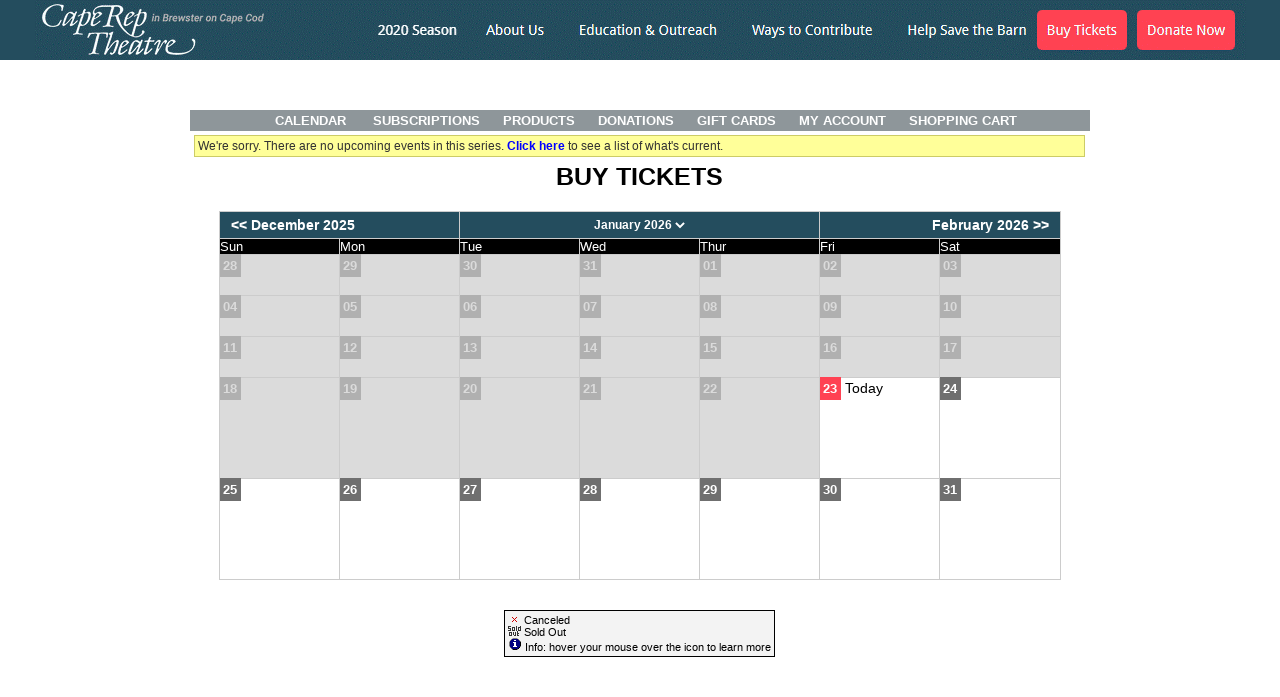

--- FILE ---
content_type: text/html;charset=utf-8
request_url: https://web.ovationtix.com/trs/pr/987712
body_size: 14191
content:
<!DOCTYPE html PUBLIC "-//W3C//DTD XHTML 1.0 Transitional//EN" "http://www.w3.org/TR/xhtml1/DTD/xhtml1-transitional.dtd">
<html lang="en">
	<head>
<meta http-equiv="content-type" content="text/html;charset=UTF-8;"/>
	<meta name="googlebot" content="nofollow">
	<meta name="robots" content="noindex, nofollow">
	<title>Buy Tickets</title>
	<meta name="keywords" content="buy,tickets,sale,product,package,performance,event,production,game,series,donation" />
	<!-- handlerS:otconsumerinterface-bd58c699b-kk5gb:handlerE -->	
	<meta name="description" content="Buy tickets for  at " />
	<link rel="stylesheet" type="text/css" media="all" href="https://web.ovationtix.com/trs/resources/styles/web_v6.css" />
	<link rel="stylesheet" type="text/css" media="print" href="https://web.ovationtix.com/trs/resources/styles/inc_print.css" />
	<link rel="stylesheet" type="text/css" href="https://web.ovationtix.com/trs/resources/styles/powerTicket/consumerInterfacePowerTicket_v5.css" />
	<link rel="stylesheet" type="text/css" href="https://web.ovationtix.com/trs/resources/styles/powerTicket/consumerPowerTicketMap.css" />
	<link rel="stylesheet" type="text/css" href="https://web.ovationtix.com/trs/resources/styles/giftcard/giftCardConsumer_v1.css" />
	<link rel="stylesheet" type="text/css" href="https://web.ovationtix.com/trs/resources/styles/giftcard/giftCardConsumerAccount_v0.css" />
	<link rel="stylesheet" type="text/css" media="all" href="https://web.ovationtix.com/trs/resources/styles/giftcard/consumerCheckoutFinal_v0.css" />
	<!--[if IE 7]>
		<link rel="stylesheet" type="text/css" href="https://web.ovationtix.com/trs/resources/styles/powerTicket/consumerInterfacePowerTicketIE7.css" />
	<![endif]-->
	<link rel="stylesheet" type="text/css" href="/trs/clientFile/299508">
	<link rel="stylesheet" type="text/css" media="all" href="https://web.ovationtix.com/trs/resources/styles/ovationtix-ui-theme/jquery-ui.min.css" />
	<link rel="stylesheet" type="text/css" media="all" href="https://web.ovationtix.com/trs/resources/styles/jquery/jquery.qtip.min.css" />
	<link rel="icon" href="/trs/resources/images/favicon.ico"/>

	<script type="text/javascript" src="https://web.ovationtix.com/trs/resources/scripts/global_v1.2.js"></script>
	<script type="text/javascript" src="https://web.ovationtix.com/trs/resources/scripts/showDialog.js"></script>
	<script src="https://web.ovationtix.com/trs/resources/scripts/jquery/jquery-3.5.1.min.js"></script>
	<script type="text/javascript" src="https://web.ovationtix.com/trs/resources/scripts/jquery/jquery-ui.js"></script>
	<script type="text/javascript" src="https://web.ovationtix.com/trs/resources/scripts/jquery/jquery.browser.msie.fix.js"></script>
	<script type="text/javascript" src="https://web.ovationtix.com/trs/resources/scripts/jquery/jquery.qtip.min.js"></script>
	
	
	<meta name="handle" content="performanceList.jsp" />
	<meta property="og:url" content="https://web.ovationtix.com/trs/pr/"/>
	<meta property="og:title" content="Fun Home"/>
	<meta property="og:description" content=""/>
<script>
		dataLayer = [{
			'event': 'pageview'
		}]
	</script>

	<!-- Google Tag Manager -->
	<noscript><iframe src="//www.googletagmanager.com/ns.html?id=GTM-MW838G"
	height="0" width="0" style="display:none;visibility:hidden"></iframe></noscript>
	<script>(function(w,d,s,l,i){w[l]=w[l]||[];w[l].push({'gtm.start':
	new Date().getTime(),event:'gtm.js'});var f=d.getElementsByTagName(s)[0],
	j=d.createElement(s),dl=l!='dataLayer'?'&l='+l:'';j.async=true;j.src=
	'//www.googletagmanager.com/gtm.js?id='+i+dl;f.parentNode.insertBefore(j,f);
	})(window,document,'script','dataLayer','GTM-MW838G');</script>
	<!-- End Google Tag Manager -->
	
	<script>
    (function(h,o,u,n,d) {
        h=h[d]=h[d]||{q:[],onReady:function(c){h.q.push(c)}}
        d=o.createElement(u);d.async=1;d.src=n
        n=o.getElementsByTagName(u)[0];n.parentNode.insertBefore(d,n)
    })(window,document,'script','https://www.datadoghq-browser-agent.com/us3/v4/datadog-rum.js','DD_RUM')
    window.DD_RUM.onReady(function() {
        window.DD_RUM.init({
            clientToken: 'pub61a14ae26565dc428f5eb91db8de967b',
            applicationId: '87649134-a8d2-4b82-a58b-cde4c5dff223',
            site: 'us3.datadoghq.com',
            service: 'legacy-ci',
            env: 'pro-prod-blue',
            // Specify a version number to identify the deployed version of your application in Datadog
            // version: '1.0.0',
            sessionSampleRate: 0,
            sessionReplaySampleRate: 0,
            trackUserInteractions: true,
            trackResources: true,
            trackLongTasks: true,
            defaultPrivacyLevel: 'mask-user-input',
            trackSessionAcrossSubdomains: true
        });

        window.DD_RUM.startSessionReplayRecording();
    })
</script></head>
<body marginwidth="0" marginheight="0" leftmargin="0" topmargin="0">
		<!-- jQuery used to enable advanced customizations -->
<script>
	// customizations 
	$().ready(function() {
		$("#storeForm>table table table>tbody>tr>td:contains('General Admission')").text("Best Available");
      $(".packageLoginDiv>.packageLoginTitleDiv").contents().filter(function(){return this.nodeType === 3;}).wrap("<span class='packageLoginText' />");
      var loginText = $(".packageLoginText").text().replace("Member","Subscriber");
      $(".packageLoginText").text(loginText);

        });
</script>

<map name="crt_Header100316_Map" id="crt_Header100316_Map">
    <area alt="" title="" href="http://caperep.org/" shape="rect" coords="2,2,237,59" />
    <area alt="" title="" href="http://caperep.org/box-office-information/" shape="rect" coords="329,19,419,40" />
    <area alt="" title="" href="http://caperep.org/missionvision/" shape="rect" coords="446,20,514,40" />
    <area alt="" title="" href="http://caperep.org/classes/" shape="rect" coords="539,18,687,39" />
    <area alt="" title="" href="http://caperep.org/become-a-member-donor/" shape="rect" coords="711,20,839,39" />
    <area alt="" title="" href="http://caperep.org/lobbybarn-project/" shape="rect" coords="870,20,994,40" />
    <area alt="" title="" href="https://web.ovationtix.com/trs/cal/141?sitePreference=normal" shape="rect" coords="1002,12,1093,51" />
    <area alt="" title="" href="https://web.ovationtix.com/trs/store/141/alldonations" shape="rect" coords="1102,10,1198,48" />
</map>

<map name="crt_Footer100316_Map" id="crt_Footer100316_Map">
    <area alt="" title="" href="mailto:info@caperep.org" shape="rect" coords="3,71,124,94" />
    <area alt="" title="" href="http://capecodlive.org/friends-2/" shape="rect" coords="615,26,696,128" />
    <area alt="" title="" href="http://capecodlive.org/" shape="rect" coords="717,26,820,115" />
    <area alt="" title="" href="https://www.facebook.com/CapeRepTheatre" shape="rect" coords="841,30,888,78" />
    <area alt="" title="" href="https://twitter.com/CapeRep" shape="rect" coords="896,32,943,75" />
    <area alt="" title="" href="https://vimeo.com/user37388325" shape="rect" coords="949,31,995,78" />
    <area alt="" title="" href="https://www.instagram.com/capereptheatre" shape="rect" coords="1005,34,1048,78" />
</map>

  
  <table cellpadding="0" cellspacing="0" width="100%" valign="top" align="center">
   <tr>
      <td valign="top" align="center" width="1211" height="60" style="background:url(https://proprodsharedassetscdn.blob.core.windows.net/ovationtix/clientFiles/141/crt_HeaderBG100316.gif) repeat-x;"><img src="https://proprodsharedassetscdn.blob.core.windows.net/ovationtix/clientFiles/141/crt_Header011020.gif" width="1211" height="60" border="0" alt="" usemap="#crt_Header100316_Map"></td>
   </tr>
</table>

<table cellpadding="0" cellspacing="50" width="1000" valign="top" align="center">
   <tr>
      <td valign="top" width="1000">
	  <div class="noprint" id="consumerMenu">&nbsp;&nbsp;
			<noscript>
				<div style="background-color:yellow;padding:8pt;">This site requires JavaScript. Please adjust your browser settings to enable JavaScript. Then, refresh this page to continue.</div>
			</noscript>
		<a href="/trs/cal/141?sitePreference=normal" id="calendarLink">Calendar</a>
				
			&nbsp;&nbsp;|
			
				&nbsp;&nbsp;<a href="/trs/store/141/packages">Subscriptions</a>&nbsp;&nbsp;|
			
				&nbsp;&nbsp;<a href="/trs/store/141/products">Products</a>&nbsp;&nbsp;|
			
				&nbsp;&nbsp;<a href="/trs/store/141/alldonations">Donations</a>&nbsp;&nbsp;|
			
				&nbsp;&nbsp;<a href="/trs/giftcard/141">Gift Cards</a>&nbsp;&nbsp;|
			
				&nbsp;<a href="/trs/account/141">
			My Account</a>&nbsp;&nbsp;|&nbsp;&nbsp;
			<a href="/trs/showCart?clientId=141">Shopping Cart</a>
			</div>
	<main>
		<div class="pageFrame">
			<div id="messageCommonPanelDiv" class="message">
<div>
			We're sorry. There are no upcoming events in this series. <a href="/trs/cal/141">Click here</a> to see a list of what's current.</div>
</div>

<table width="100%" border="0" cellpadding="0" cellspacing="0">
		<tr>
			<td width="95%" valign="top">
				<table class="content" align="center" border="0" cellpadding="2" cellspacing="0" width="100%">
					<tbody>
						<tr>
							<th>Buy Tickets</th>
						</tr>
						<tr>
							<td valign="top">
								<br/>
								<table cellspacing='1' cellpadding='0'  border='0' class='calendar' width='95%' align='center'>
<tr class='subhead'>
<td colspan='2'>&lt;&lt;&nbsp;December 2025</td>
<td colspan='3' align='center'>
<SELECT aria-label="Choose Month" class="calendarMonthSelect" onChange="location.href='/trs/pr/987712/'+escape(this.options[this.selectedIndex].value)">
<OPTION VALUE='1767243600000' SELECTED >January 2026</OPTION>
</SELECT>
</td>
<td colspan='2' align='right'>February 2026&nbsp;&gt;&gt;</td>
</tr>
<tr><td width='14%' class='dayHeader'>Sun</td><td width='14%' class='dayHeader'>Mon</td><td width='14%' class='dayHeader'>Tue</td><td width='14%' class='dayHeader'>Wed</td>
<td width='14%' class='dayHeader'>Thur</td><td width='14%' class='dayHeader'>Fri</td><td width='14%' class='dayHeader'>Sat</td></tr>
<tr>
<td valign='top' class='datePast' ><span class='numberPast'>28</span> <br></td>
<td valign='top' class='datePast' ><span class='numberPast'>29</span> <br></td>
<td valign='top' class='datePast' ><span class='numberPast'>30</span> <br></td>
<td valign='top' class='datePast' ><span class='numberPast'>31</span> <br></td>
<td valign='top' class='datePast' ><span class='numberPast'>01</span> <br></td>
<td valign='top' class='datePast' ><span class='numberPast'>02</span> <br></td>
<td valign='top' class='datePast' ><span class='numberPast'>03</span> <br></td>
</tr>
<tr>
<td valign='top' class='datePast' ><span class='numberPast'>04</span> <br></td>
<td valign='top' class='datePast' ><span class='numberPast'>05</span> <br></td>
<td valign='top' class='datePast' ><span class='numberPast'>06</span> <br></td>
<td valign='top' class='datePast' ><span class='numberPast'>07</span> <br></td>
<td valign='top' class='datePast' ><span class='numberPast'>08</span> <br></td>
<td valign='top' class='datePast' ><span class='numberPast'>09</span> <br></td>
<td valign='top' class='datePast' ><span class='numberPast'>10</span> <br></td>
</tr>
<tr>
<td valign='top' class='datePast' ><span class='numberPast'>11</span> <br></td>
<td valign='top' class='datePast' ><span class='numberPast'>12</span> <br></td>
<td valign='top' class='datePast' ><span class='numberPast'>13</span> <br></td>
<td valign='top' class='datePast' ><span class='numberPast'>14</span> <br></td>
<td valign='top' class='datePast' ><span class='numberPast'>15</span> <br></td>
<td valign='top' class='datePast' ><span class='numberPast'>16</span> <br></td>
<td valign='top' class='datePast' ><span class='numberPast'>17</span> <br></td>
</tr>
<tr>
<td valign='top' class='datePast' ><span class='numberPast'>18</span> <br></td>
<td valign='top' class='datePast' ><span class='numberPast'>19</span> <br></td>
<td valign='top' class='datePast' ><span class='numberPast'>20</span> <br></td>
<td valign='top' class='datePast' ><span class='numberPast'>21</span> <br></td>
<td valign='top' class='datePast' ><span class='numberPast'>22</span> <br></td>
<td valign='top' class='date' ><span class='numberToday'>23</span> Today </td>
<td valign='top' class='date' ><span class='number'>24</span></td>
</tr>
<tr>
<td valign='top' class='date' ><span class='number'>25</span></td>
<td valign='top' class='date' ><span class='number'>26</span></td>
<td valign='top' class='date' ><span class='number'>27</span></td>
<td valign='top' class='date' ><span class='number'>28</span></td>
<td valign='top' class='date' ><span class='number'>29</span></td>
<td valign='top' class='date' ><span class='number'>30</span></td>
<td valign='top' class='date' ><span class='number'>31</span></td>
</tr>
</table>
<br/>
							</td>
						</tr>
					</tbody>
				</table>
				<div class="legend">
					<img alt="Canceled" src="https://web.ovationtix.com/trs/resources/images/perf_C.gif">
					Canceled<br/>
					<img alt="Sold Out" src="https://web.ovationtix.com/trs/resources/images/perf_S.gif">
					Sold Out<br/>
					<img alt="Info: hover your mouse over the icon to learn more" src="https://web.ovationtix.com/trs/resources/images/iconInformation.gif">
					Info: hover your mouse over the icon to learn more</div>
			</td>
		</tr>
	</table>
	<div class="toolTipLong" id="tooltip" seatId="">tooltips</div>
	<script type="text/javascript" src="https://web.ovationtix.com/trs/resources/scripts/tooltip.js"></script>
</div>
	</main>
		<div align="center" style="margin:2pt;" class="custServiceInfo">			
			<div class="smalltype footerHelpLink">
				<br/>
				  </div>
		</div>
		         </td>
   </tr>
</table>

<table cellpadding="0" cellspacing="0" width="100%" valign="top" align="center">
   <tr>
      <td valign="top" align="center" width="1054" height="186" style="background:url(https://proprodsharedassetscdn.blob.core.windows.net/ovationtix/clientFiles/141/crt_FooterBG100316.gif) repeat-x;"><img src="https://proprodsharedassetscdn.blob.core.windows.net/ovationtix/clientFiles/141/crt_Footer100316.gif" width="1054" height="186" alt="" usemap="#crt_Footer100316_Map"></td>
   </tr>
</table><div class="executionTime" style="display:none;">Server Executed in 244ms</div>
	</body>
</html>


--- FILE ---
content_type: text/css;charset=UTF-8
request_url: https://web.ovationtix.com/trs/clientFile/299508
body_size: 10872
content:
html {
  font-family: "helvetica neue", helvetica, arial, sans-serif;
  font-size: smaller;
}

body {
	margin:0;
	padding:0;
	background-color:#fff
	font-family:Arial,sans-serif;
	}



.legend {
  color: black;
  border: 1px solid #000;
}

#consumerMenu {
  background-color: #8E969A;
  border: 0px solid #000;
  padding: 3px;
  text-align: center;
  text-transform: uppercase;
  color: transparent;
  font-family: "helvetica neue", helvetica, arial, sans-serif;
  font-size: 13px;
}

#consumerMenu a {
  color: #fff;
}

#consumerMenu a:hover {
}


/* power tickets layout fix */
.shortSummaryLayout {
	display: inline-block !important;
	padding-left: 5px !important;
	padding-top: 15px;
	width: 22% !important;
	border-right: 1px solid #EEE;
	padding-right: 8px;
}

.manualPickPTLayout .blockTitlePTLayout, 
.systemPickPTLayout .blockTitlePTLayout {
	padding-top: 0;
	padding-bottom: 10px;
}

.manualPickPTLayout .blockTitlePTLayout>div, 
.systemPickPTLayout .blockTitlePTLayout>div {
	display: inline-block !important;
	vertical-align: top;
	height: inherit !important;
}

.packageLoginTitleDiv {
	font-size: 10pt !important;
	padding-left: 5px;
	padding-top: 4px;
}

.packageLoginDiv {
	max-width: 250px;
}

.packageLoginDivPT {
	display: inline-block !important;
	width: 25%;
}

.pageFrame {
  background-color: white;
  background-image: none;
  border: medium none;
  padding: 4px;
  width: 99%;
  color: #663366;
}

a {
  border-bottom: none;
  color: #FF4253;
  font-weight: 700;
  text-decoration: none;
}

a:hover {
  border-bottom: 1px solid #244D5E;
  color: #244D5E;
  text-decoration: ;
}

#allSectionsUrl {
  border-color: transparent;
  margin-right: 10px;
}

#allSectionsUrl:before {
  content: "<< ";
}

.promoLink, .promoCloseLink {
  border: 1px solid;
  padding: 1px 2px;
}

.promoDivPT {
	padding-top: 20px;
  padding-left: 30px;
}

.content {
  border: none;
  color: #663366;
}

th, td, pre, code {
  font-size: 14px;
  background-color: white;
  color: #000;
}

th {
  background-image: none;
  background-color: transparent;
  color: #000;
  padding: 2pt 6pt;
  font-size: 25px;
  text-align: center;
  font-family: "helvetica neue", helvetica, arial, sans-serif;
  text-transform: uppercase;
}

.description {
  background-color: #ccc;
  background-image: none;
  padding: 6pt 6pt 6pt 12pt;
  text-align: left;
}

.description b {
  color: #f15a22;
}

.description a {
}

.description a:hover {
}

.description .tip {
  background-color: #fff;
  border: 1px outset #000;
}

tr.subHead td, td.subhead, th.subhead, .list th.subhead, div.subHead, tr.subhead td, td.subHead, th.subHead, tr.Subhead {
  background-color: #244D5E;
  background-image: none;
  border-color: #244D5E;
  border-style: solid;
  border-width: 1px;
  color: white;
  padding: 2pt 6pt;
}

tr.subHead td a, td.subhead a, th.subhead a, th a, tr.subhead td a, td.subHead a, th.subHead a {
  color: #000;
  text-transform: capitalize;
  font-family: "helvetica neue", helvetica, arial, sans-serif;
}

tr.subHead td a:hover, td.subhead a:hover, th.subhead a:hover, th a:hover, tr.subhead td a:hover, td.subHead a:hover, th.subHead a:hover {
  color: white;
}

.calendarMonthSelect {
  border-color: #244D5E;
}

.calendarMonthSelect, .calendarMonthSelect option {
  background-color: #244D5E;
  color: #fff;
  font-size: 9pt;
  font-weight: bold;
  text-align: center;
  text-transform: capitalize;
  font-family: "helvetica neue", helvetica, arial, sans-serif;
}

select {
  border: 1px solid #999999;
  font-family: "helvetica neue", helvetica, arial, sans-serif;
}

.calendar {
  background-color: #CCCCCC;
}

.calendar td.dayHeader {
  background-color: #000;
  color: white;
  font-size: 13px;
}

td.datepast {
  background-color: white;
  height: 40px;
  opacity: 0.3;
}

.numberPast {
  background-color: #CCCCCC;
  border: 1px solid #CCCCCC;
}

.date, .datepast {
  background-color: white;
  height: 100px;
  color: black;
}

.number, .numberPast, .numberScheduled {
  background-color: #6f6f6f;
  border: 1px solid #6f6f6f;
  color: white;
  font-size: 10pt;
  font-weight: bold;
}

.numberToday {
  background-color: #FF4253;
  border: 1px solid #FF4253;
}

.superSubTitle {
  font-size: 7pt;
  line-height: 100%;
  font-weight: normal;
}

.calendarProd .prodName {
  border-bottom: 0px solid #666666;
  color: #000;
  font-weight: bold;
  font-size: 11px;
}

.perfCustom {
  padding-left: 0px;
}

.calendar a:hover {
  text-decoration: none;
}

.calendar .imgLink {
  color: #FF4253;
}

.calendar .imgLink:hover {
  color: #244D5E;
}

.dateNextMonth, .dateLastMonth {
  background-color: #cccccc;
}

caption, .divider {
  border-bottom: 1px solid #666666;
  color: #fff;
  font-weight: bold;
  padding: 1px;
  white-space: nowrap;
  font-family: "helvetica neue", helvetica, arial, sans-serif;
  font-size: 16px;
}

.submit, .cancelSubmit, a.dayNav {
  background-color: #FF4253;
  border: 2px outset #FF4253;
  color: white;
  cursor: pointer;
  font-weight: bold;
  margin: 1px;
  padding: 2px;
}

.submit:hover, .cancelSubmit:hover, a.dayNav:hover {
  text-decoration: none;
  background-color: #244D5E;
  border: 2px outset #244D5E;
  color: white;
}

.smalltype {
  font-size: 8pt;
  font-weight: normal;
  color: #000;
}

.tinytype {
  color: #000;
  font-size: 7pt;
  font-weight: normal;
}

a.smalltype, a.tinytype {
  font-weight: normal;
  color: #000000;
}

a.smalltype:hover, a.tinytype:hover {
  font-weight: normal;
}

.reference {
  background-color: transparent;
}

.reference table td {
  background-color: #000000;
}

.promoCode td {
  background-color: #d1d1d1;
  color: black;
  font-family: "helvetica neue", helvetica, arial, sans-serif;
  padding: 10px;
}

.promoCode .submit {
  background-color: #663366;
  border: 2px outset #663366;
  font-weight: bold;
  color: white;
  padding: 1px;
}

.promoCode .submit:hover {
 background-color: #000000;
  border: 2px outset #000000;
  font-weight: bold;
  color: white;
  padding: 1px;

}

.liTitle {
  font-weight: bold;
  line-height: 20px;
  text-align: left;
}

.lineItem > .liTitle {
  color: #000000;
}

.price {
  font-weight: bold;
  text-align: right;
}

.price > span {
  color: #EEE !important;
}

#pageMask {
  height: 100% !important;
}

.sortHeaders td {
  background-color:;
}

.perfList .dates {
  width: 80px;
  text-align: left;
}

.perfList .series {
  font-size: 13px;
  width: 300px;
}

.perfList .buy {
  width: 75px;
}

.perfsToday td {
  border-bottom:;
}

.perfsToday .calendarProd0, .perfsToday .calendarProd1, .perfsToday .calendarProd2, .perfsToday .calendarProd3, .perfsToday .calendarProd4, .perfsToday .calendarProd5, .perfsToday .calendarProd6, .perfsToday .calendarProd7, .perfsToday .calendarProd8, .perfsToday .calendarProd9 {
  font-weight: bold;
  font-size: 13px;
}

.shoppingCartFixedPackage {
  border: 1px solid #152348;
}

.shoppingCartFixedPackage th {
  background-color: #444;
  color: #FFF;
  font-size: 14px;
}

.shoppingCartFixedPackage td.description {
  background-color: #EFEFEF;
  color: black;
}

.shoppingCartFixedPackage tr.subHead > td {
  border: 1px outset #666;
  padding-top: 0;
  padding-bottom: 0;
}

label:hover {
  color: #FC3305;
}

#formCheckout th.smalltype {
  background-color: #666;
  color: #FFF;
  text-transform: lowercase;
  text-align: center;
  padding-top: 0;
  padding-bottom: 0;
}

#formCheckout .divider, #formCheckout tr > td.subHead, form td.divider {
  text-align: left !important;
}

h1 {
  color: #000;
  font-size: 26px;
}

.calendarDaySelect {
  background-color:;
  font-size: 17px;
}

.description .seriesName {
  font-size: 15px;
  font-weight: bold;
}

#menuDiv > ul#menuList {
  width: 415px;
}

.row0 td, .even td {
  background-color: #DFEEFF;
}

form .seatingChart, .nonseat, .seatNumber {
  background-color: #fff;
  color: #000;
}

.seatingChart td.seatNumber, .seatingChart td.seatNumber:hover {
  display: none;
}

.systemPick > .mainDiv > .leftDiv > .leftSectionSelection {
  position: absolute;
  z-index: 5;
}

.systemPick .leftDiv > .seatingChartMap > img {
  padding-left: 80px;
  margin-top: 20px;
}

.inCart .divider > b {
  color: #663366;
  font-size: 16px;
  margin-right: 8px;
}

.inCart .divider {
  font-size: 14px;
}

.reviewConfirm table td > u.smalltype {
  font-weight: bold;
  text-transform: uppercase;
  color: #663366;
}

.reviewConfirm td.subHead > b {
  margin-right: 10px;
}

.manualPickPTLayout .blockTitlePTLayout, .systemPickPTLayout .blockTitlePTLayout {
  display: block;
  width: 100%;
  min-height: unset;
  padding-bottom: 8px;
  padding-top: 0;  
}

.manualPickPTLayout .productionlogoLayout {
  width: unset !important;
  display: inline-block;
}

.blockTitlePT img {
  max-width: 150px;
}

.manualPickPTLayout .blockTitlePTLayout .shortSummaryLayout {
  display: block;
  padding-left: 8px;
  float: left;
  width: 30%;
}

.manualPickPTLayout .promoDivPTLayout, 
.manualPickPTLayout .shortSummaryLayout + .packageLoginDivPT {
  display: block;
  width: 30%;
  float: left;
  padding-left: 18px;
}

.manualPickPTLayout .shortSummaryLayout + .packageLoginDivPT > .packageLoginDiv > .packageLoginTitleDiv {
  margin-top: 0;
}

.manualPickPTLayout #packageLoginForm > .packageLoginDiv * {
  display: inline-block;
}

.manualPickPTLayout #packageLoginForm > .packageLoginDiv .forgotPassword, .manualPickPTLayout #packageLoginForm > .packageLoginDiv .submitDiv {
  display: block;
  margin: 0 auto;
  text-align: center;
}

.manualPickPTLayout > .longSummaryLayout {
  width: 35%;
  float: left;
  display: block;
  text-align: left;
}

.manualPickPTLayout > .longSummaryLayout > div {
  display: block;
  padding-left: 8px;
  vertical-align: top;
  float: left;
}

.manualPickPTLayout > .longSummaryLayout > .productionInfoPT {
  width: 260px;
  padding-top: 18px;
}

.manualPickPTLayout > .longSummaryLayout > .productionDescriptionPT {
  width: 260px;
  padding-top: 18px;
}

.manualPickPTLayout > .longSummaryLayout > .productionDescriptionPT .smalltype {
  font-size: 10pt;
}

.manualPickPTLayout > .borderLine {
  display: none;
}

.manualPickPTLayout > .mainDivLayout {
  min-width: unset !important;
  width: 65%;
  float: right;
  padding: 0;
}

.manualPickPTLayout .mainDivLayout .ticketPickLayout {
  display: none
}

.manualPickPTLayout > .mainDivLayout .shoppingCartLayout {
  width: 200px !important;
}

.custServiceInfo {
  clear: both;
}


--- FILE ---
content_type: text/javascript;charset=UTF-8
request_url: https://web.ovationtix.com/trs/resources/scripts/tooltip.js
body_size: 3303
content:
var tooltip_div_id = "tooltip";

function showTooltipMessage(evt, msg, isClose) {
	var tooltip_x, tooltip_y;
	evt = evt ? evt : (window.event ? window.event : null);
	var scrollPos;
	if (typeof window.pageYOffset != 'undefined') {
		scrollPos = window.pageYOffset;
	} else if (typeof document.compatMode != 'undefined' && document.compatMode != 'BackCompat') {
		scrollPos = document.documentElement.scrollTop;
	} else if (typeof document.body != 'undefined') {
		scrollPos = document.body.scrollTop;
	}
	var scrollX;
	if (typeof window.pageXOffset != 'undefined') {
		scrollX = window.pageXOffset;
	} else if (typeof document.compatMode != 'undefined' && document.compatMode != 'BackCompat') {
		scrollX = document.documentElement.scrollLeft;
	} else if (typeof document.body != 'undefined') {
		scrollX = document.body.scrollLeft;
	}
	tooltip_x = (evt.x ? evt.x + scrollX : evt.pageX);
	tooltip_y = (evt.y ? evt.y + scrollPos : evt.pageY);
	document.getElementById(tooltip_div_id).innerHTML = msg;
	if (isClose) {
		document.getElementById(tooltip_div_id).style.visibility = "visible";
	} else {
		document.getElementById(tooltip_div_id).style.visibility = "hidden";
	}
	popUpTooltip(tooltip_x, tooltip_y, tooltip_div_id);
}

function popUpTooltip(x, y, oi) {
	if (DH) {
		var wp = pw();
		ds = fd(oi, 1);
		dm = fd(oi, 0);
		st = ds.visibility;
		if (dm.offsetWidth)
			ew = dm.offsetWidth;
		else if (dm.clip.width)
			ew = dm.clip.width;
		if (st == "visible" || st == "show") {
			ds.visibility = "hidden";
		} else {
			tv = y + 20;
			lv = x - (ew / 4);
			if (lv < 2)
				lv = 2;
			else if (lv + ew > wp)
				lv -= ew / 2;
			if (!an) {
				lv += 'px';
				tv += 'px';
			}
			ds.left = lv;
			ds.top = tv;
			ds.visibility = "visible";
		}
	}
}

var DH = 0;
var an = 0;
var al = 0;
var ai = 0;

if (document.getElementById) {
	ai = 1;
	DH = 1;
} else {
	if (document.all) {
		al = 1;
		DH = 1;
	} else {
		browserVersion = parseInt(navigator.appVersion);
		if ((navigator.appName.indexOf('Netscape') != -1) && (browserVersion == 4)) {
			an = 1;
			DH = 1;
		}
	}
}

function fd(oi, ws) {
	if (ws == 1) {
		if (ai) {
			return (document.getElementById(oi).style);
		} else {
			if (al) {
				return (document.all[oi].style);
			} else {
				if (an) {
					return (document.layers[oi]);
				}
			}
		}
	} else {
		if (ai) {
			return (document.getElementById(oi));
		} else {
			if (al) {
				return (document.all[oi]);
			} else {
				if (an) {
					return (document.layers[oi]);
				}
			}
		}
	}
}

function pw() {
	if (window.innerWidth != null) {
		return window.innerWidth;
	}
	if (document.body.clientWidth != null) {
		return document.body.clientWidth;
	}
	return (null);
}

function popUp(evt, oi) {
	if (DH) {
		var wp = pw();
		ds = fd(oi, 1);
		dm = fd(oi, 0);
		st = ds.visibility;
		if (dm.offsetWidth) {
			ew = dm.offsetWidth;
		} else if (dm.clip.width) {
			ew = dm.clip.width;
		}
		if (st == "visible" || st == "show") {
			ds.visibility = "hidden";
		} else {
			if (evt.y || evt.pageY) {
				if (evt.pageY) {
					tv = evt.pageY + 20;
					lv = evt.pageX - (ew / 4);
				} else {
					tv = evt.y + 20 + document.body.scrollTop;
					lv = evt.x - (ew / 4) + document.body.scrollLeft;
				}
				if (lv < 2)
					lv = 2;
				else if (lv + ew > wp)
					lv -= ew / 2;
				if (!an) {
					lv += 'px';
					tv += 'px';
				}
				ds.left = lv;
				ds.top = tv;
			}
			ds.visibility = "visible";
		}
	}
}
